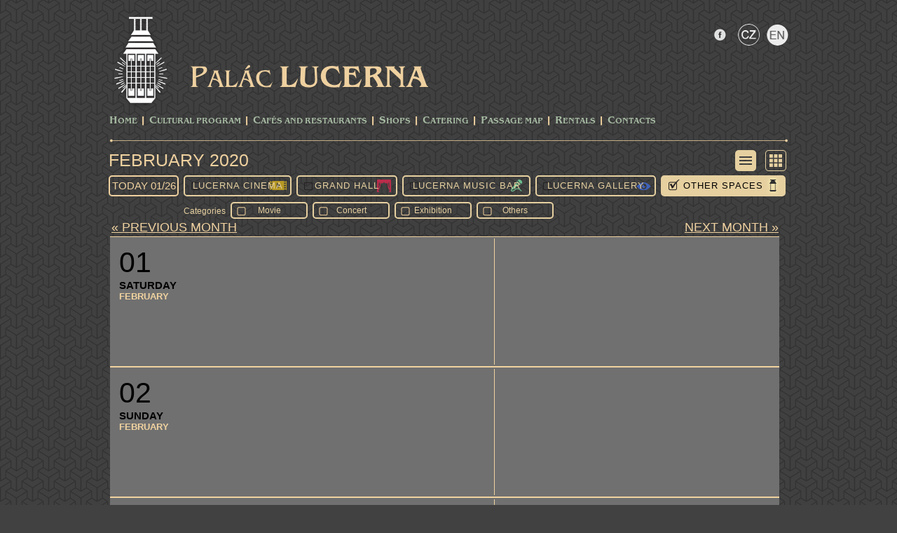

--- FILE ---
content_type: text/html; charset=utf-8
request_url: https://www.lucerna.cz/en/program/scr_list/ref_2020-02-01/c0/b0/o1
body_size: 2934
content:
<!DOCTYPE html PUBLIC "-//W3C//DTD XHTML 1.0 Transitional//EN" "http://www.w3.org/TR/xhtml1/DTD/xhtml1-transitional.dtd">
<html xmlns="http://www.w3.org/1999/xhtml">

<head>
        <meta name="Description" content="Palác Lucerna v Praze nabízí Velký sál Lucerna, Lucerna Music Bar, Kino Lucerna, Galerii Lucerna ale i mnoho obchodů a služeb v pasáži v centru Prahy" />
        <meta http-equiv="Content-Type" content="text/html; charset=utf-8" />
        <meta name="copyright" content="Copyright 2015 LUCERNA-BARRANDOV, s r.o. Všechna práva vyhrazena. / All rights reserved." />
        <meta name="keywords" content="Palác,Lucerna,Pasáž,Praha" />
        <meta name="author" content="Lucerna.cz" />

        <title>Palác Lucerna Praha :: www.lucerna.cz</title>
        <link rel="stylesheet" media="screen,projection,tv" href="/css/screen.css?v=20220119" type="text/css" />
        <!--<link rel="stylesheet" media="print" href="/css/print.css" type="text/css">-->
        <link rel="stylesheet" href="/css/lightbox.css" type="text/css" media="screen" />
        <script type="text/javascript" src="/js/jquery-1.12.4.min.js"></script>
        <script type="text/javascript" src="/js/lightbox.js"></script>
        <script type="text/javascript" src="/js/scripts.js?v=20170303"></script>

		<!-- bxSlider Javascript file -->
		<script type="text/javascript" src="/js/jquery.bxslider.min.js"></script>
		<!-- bxSlider CSS file -->
		<link rel="stylesheet" href="/css/jquery.bxslider.css?v=20170303" type="text/css" />


<script type="text/javascript">
$(function() {
$(".activate").mousemove(function()
{
   var showID = $(this).attr("ID");
   showID="hidden"+showID;
   document.getElementById(showID).className = 'biginfoa';
});
$(".activate").mouseout(function()
{
   var showID = $(this).attr("ID");
   showID="hidden"+showID;
   document.getElementById(showID).className = 'biginfo';
});
});
</script>


</head>

<body>
    <script type="text/javascript">
      (function(i,s,o,g,r,a,m){ i['GoogleAnalyticsObject']=r;i[r]=i[r]||function(){
      (i[r].q=i[r].q||[]).push(arguments) },i[r].l=1*new Date();a=s.createElement(o),
      m=s.getElementsByTagName(o)[0];a.async=1;a.src=g;m.parentNode.insertBefore(a,m)
      } )(window,document,'script','//www.google-analytics.com/analytics.js','ga');

      ga('create', 'UA-22372051-1', 'lucerna.cz');
      ga('send', 'pageview');

    </script>
<div id="fb-root"></div>
<script>(function(d, s, id) {
  var js, fjs = d.getElementsByTagName(s)[0];
  if (d.getElementById(id)) return;
  js = d.createElement(s); js.id = id;
  js.src = "//connect.facebook.net/cs_CZ/sdk.js#xfbml=1&appId=322508691122393&version=v2.3";
  fjs.parentNode.insertBefore(js, fjs);
}(document, 'script', 'facebook-jssdk'));</script>

    <div class="block">
        <div id="head">
            <a href="http://www.lucerna.cz"><img class="logo" src="/img/lucerna/logo_lucerna.png" alt="Logo Lucerna" /></a>
            <div id="socials">
				<ul>
					<li class="facebook"><a href="https://www.facebook.com/palaclucerna"></a></li>
               <li class="langbarczi"><a href="/"></a></li>
               <li class="langbarena"><a href="/en"></a></li>
               
				</ul>
                <div id="searcher">
</div>
            </div>
            <div id="title"><a href="http://www.lucerna.cz"></a></div>
            <ul id="menu">
<li><a href="/en">Home</a></li><li class="separator"></li><li><a href="/en/program">CULTURAL PROGRAM</a></li><li class="separator">&nbsp;</li>
<li><a href="/cafe">Cafés and Restaurants</a></li><li class="separator">&nbsp;</li>
<li><a href="/en/3_shops">Shops</a></li><li class="separator">&nbsp;</li>
<li><a href="https://catering.lucerna.cz/">Catering</a></li><li class="separator">&nbsp;</li>
<li><a href="/en/5_passage-map">Passage Map</a></li><li class="separator">&nbsp;</li>
<li><a href="/en/7_rentals">Rentals</a></li><li class="separator">&nbsp;</li>
<li><a href="/en/8_contacts">Contacts</a></li>
            </ul>
            <div class="line"></div>            
        </div>
    </div>






    <div class="block">
<div id="programme-cont">
    <h1><a href="/en/program/scr_list/ref_2026-01-26">February 2020</a>
    <div id="btnrad">
        <a href="/en/program/scr_list/ref_2020-02-01/c0/b0/o1"><div class="lista"></div></a>
        <a href="/en/program/ref_2020-02-01/c0/b0/o1"><div class="icoi"></div></a>
    </div>
    <div id="hotmessage">
        
    </div></h1>
    <div class="clearfix"></div>        
    <div id="secondpanel">
        <a href="/en/program/wden/scr_list/ref_2026-01-26"><h2>today 01/26</h2></a>
        <a href="/en/program/scr_list/ref_2020-02-01/c1/b0/o1"><div class="selector kinoi">Lucerna Cinema</div></a>
        <a href="/en/program/scr_list/ref_2020-02-01/c0/s1/b0/o1"><div class="selector sali">Grand Hall</div></a>
        <a href="/en/program/scr_list/ref_2020-02-01/c0/b1/o1"><div class="selector bari">Lucerna Music Bar</div></a>
        <a href="/en/program/scr_list/ref_2020-02-01/c0/b0/g1/o1"><div class="selector gali">Lucerna Gallery</div></a>
        <a href="/en/program/scr_list/ref_2020-02-01/c0/b0/o0"><div class="selector ostatnia">Other Spaces</div></a>
    </div><br /><div id="secondpanel"><div id="lab">Categories</div>
        <a href="/en/program/scr_list/ref_2020-02-01/c0/b0/o1/f1"><div id="temi">Movie</div></a>
        <a href="/en/program/scr_list/ref_2020-02-01/c0/b0/o1/k1"><div id="temi">Concert</div></a>
        <a href="/en/program/scr_list/ref_2020-02-01/c0/b0/o1/v1"><div id="temi">Exhibition</div></a>
        <a href="/en/program/scr_list/ref_2020-02-01/c0/b0/o1/oa1"><div id="temi">Others</div></a>
    </div> 
    <div class="clearfix"></div>     
        <div id="calendar-list">
        <div id='list-navi'><a href="/en/program/scr_list/ref_2020-01-01/c0/b0/o1"><span class='left'>« previous month</span></a><a href="/en/program/scr_list/ref_2020-03-01/c0/b0/o1"><span class='right'>next month »</span></a></div>
        <table>
            <tr id="6">
                <td class="tdinfo">

                    <div class="datetime">
                        <div class="day">01</div>
                        <div class="czday">Saturday</div>
                        <div class="month">February</div>
                    </div>
                    
                    
                    <div class="info">
                    </div>
                </td>
                <td class="tdtip">
                    <div class="tip">
                        <div id="shid_20200201" class="avisible"><span  class=""></span><span class="title">&nbsp; <a href="/event/endefault" id=""><strong></strong></a></span><br /><br /></div>
                    </div>
                    <div class="clearfix"></div>
                </td>
            </tr>
            <tr id="7">
                <td class="tdinfo">

                    <div class="datetime">
                        <div class="day">02</div>
                        <div class="czday">Sunday</div>
                        <div class="month">February</div>
                    </div>
                    
                    
                    <div class="info">
                    </div>
                </td>
                <td class="tdtip">
                    <div class="tip">
                        <div id="shid_20200202" class="avisible"><span  class=""></span><span class="title">&nbsp; <a href="/event/endefault" id=""><strong></strong></a></span><br /><br /></div>
                    </div>
                    <div class="clearfix"></div>
                </td>
            </tr>
            <tr id="8">
                <td class="tdinfo">

                    <div class="datetime">
                        <div class="day">03</div>
                        <div class="czday">Monday</div>
                        <div class="month">February</div>
                    </div>
                    
                    
                    <div class="info">
                    </div>
                </td>
                <td class="tdtip">
                    <div class="tip">
                        <div id="shid_20200203" class="avisible"><span  class=""></span><span class="title">&nbsp; <a href="/event/endefault" id=""><strong></strong></a></span><br /><br /></div>
                    </div>
                    <div class="clearfix"></div>
                </td>
            </tr>
            <tr id="9">
                <td class="tdinfo">

                    <div class="datetime">
                        <div class="day">04</div>
                        <div class="czday">Tuesday</div>
                        <div class="month">February</div>
                    </div>
                    
                    
                    <div class="info">
                    </div>
                </td>
                <td class="tdtip">
                    <div class="tip">
                        <div id="shid_20200204" class="avisible"><span  class=""></span><span class="title">&nbsp; <a href="/event/endefault" id=""><strong></strong></a></span><br /><br /></div>
                    </div>
                    <div class="clearfix"></div>
                </td>
            </tr>
            <tr id="10">
                <td class="tdinfo">

                    <div class="datetime">
                        <div class="day">05</div>
                        <div class="czday">Wednesday</div>
                        <div class="month">February</div>
                    </div>
                    
                    
                    <div class="info">
                    </div>
                </td>
                <td class="tdtip">
                    <div class="tip">
                        <div id="shid_20200205" class="avisible"><span  class=""></span><span class="title">&nbsp; <a href="/event/endefault" id=""><strong></strong></a></span><br /><br /></div>
                    </div>
                    <div class="clearfix"></div>
                </td>
            </tr>
            <tr id="11">
                <td class="tdinfo">

                    <div class="datetime">
                        <div class="day">06</div>
                        <div class="czday">Thursday</div>
                        <div class="month">February</div>
                    </div>
                    
                    
                    <div class="info">
                    </div>
                </td>
                <td class="tdtip">
                    <div class="tip">
                        <div id="shid_20200206" class="avisible"><span  class=""></span><span class="title">&nbsp; <a href="/event/endefault" id=""><strong></strong></a></span><br /><br /></div>
                    </div>
                    <div class="clearfix"></div>
                </td>
            </tr>
            <tr id="12">
                <td class="tdinfo">

                    <div class="datetime">
                        <div class="day">07</div>
                        <div class="czday">Friday</div>
                        <div class="month">February</div>
                    </div>
                    
                    
                    <div class="info">
                    </div>
                </td>
                <td class="tdtip">
                    <div class="tip">
                        <div id="shid_20200207" class="avisible"><span  class=""></span><span class="title">&nbsp; <a href="/event/endefault" id=""><strong></strong></a></span><br /><br /></div>
                    </div>
                    <div class="clearfix"></div>
                </td>
            </tr>
            <tr id="13">
                <td class="tdinfo">

                    <div class="datetime">
                        <div class="day">08</div>
                        <div class="czday">Saturday</div>
                        <div class="month">February</div>
                    </div>
                    
                    
                    <div class="info">
                    </div>
                </td>
                <td class="tdtip">
                    <div class="tip">
                        <div id="shid_20200208" class="avisible"><span  class=""></span><span class="title">&nbsp; <a href="/event/endefault" id=""><strong></strong></a></span><br /><br /></div>
                    </div>
                    <div class="clearfix"></div>
                </td>
            </tr>
            <tr id="14">
                <td class="tdinfo">

                    <div class="datetime">
                        <div class="day">09</div>
                        <div class="czday">Sunday</div>
                        <div class="month">February</div>
                    </div>
                    
                    
                    <div class="info">
                    </div>
                </td>
                <td class="tdtip">
                    <div class="tip">
                        <div id="shid_20200209" class="avisible"><span  class=""></span><span class="title">&nbsp; <a href="/event/endefault" id=""><strong></strong></a></span><br /><br /></div>
                    </div>
                    <div class="clearfix"></div>
                </td>
            </tr>
            <tr id="15">
                <td class="tdinfo">

                    <div class="datetime">
                        <div class="day">10</div>
                        <div class="czday">Monday</div>
                        <div class="month">February</div>
                    </div>
                    
                    
                    <div class="info">
                    </div>
                </td>
                <td class="tdtip">
                    <div class="tip">
                        <div id="shid_20200210" class="avisible"><span  class=""></span><span class="title">&nbsp; <a href="/event/endefault" id=""><strong></strong></a></span><br /><br /></div>
                    </div>
                    <div class="clearfix"></div>
                </td>
            </tr>
            <tr id="16">
                <td class="tdinfo">

                    <div class="datetime">
                        <div class="day">11</div>
                        <div class="czday">Tuesday</div>
                        <div class="month">February</div>
                    </div>
                    
                    
                    <div class="info">
                    </div>
                </td>
                <td class="tdtip">
                    <div class="tip">
                        <div id="shid_20200211" class="avisible"><span  class=""></span><span class="title">&nbsp; <a href="/event/endefault" id=""><strong></strong></a></span><br /><br /></div>
                    </div>
                    <div class="clearfix"></div>
                </td>
            </tr>
            <tr id="17">
                <td class="tdinfo">

                    <div class="datetime">
                        <div class="day">12</div>
                        <div class="czday">Wednesday</div>
                        <div class="month">February</div>
                    </div>
                    
                    
                    <div class="info">
                    </div>
                </td>
                <td class="tdtip">
                    <div class="tip">
                        <div id="shid_20200212" class="avisible"><span  class=""></span><span class="title">&nbsp; <a href="/event/endefault" id=""><strong></strong></a></span><br /><br /></div>
                    </div>
                    <div class="clearfix"></div>
                </td>
            </tr>
            <tr id="18">
                <td class="tdinfo">

                    <div class="datetime">
                        <div class="day">13</div>
                        <div class="czday">Thursday</div>
                        <div class="month">February</div>
                    </div>
                    
                    
                    <div class="info">
                    </div>
                </td>
                <td class="tdtip">
                    <div class="tip">
                        <div id="shid_20200213" class="avisible"><span  class=""></span><span class="title">&nbsp; <a href="/event/endefault" id=""><strong></strong></a></span><br /><br /></div>
                    </div>
                    <div class="clearfix"></div>
                </td>
            </tr>
            <tr id="19">
                <td class="tdinfo">

                    <div class="datetime">
                        <div class="day">14</div>
                        <div class="czday">Friday</div>
                        <div class="month">February</div>
                    </div>
                    
                    
                    <div class="info">
                    </div>
                </td>
                <td class="tdtip">
                    <div class="tip">
                        <div id="shid_20200214" class="avisible"><span  class=""></span><span class="title">&nbsp; <a href="/event/endefault" id=""><strong></strong></a></span><br /><br /></div>
                    </div>
                    <div class="clearfix"></div>
                </td>
            </tr>
            <tr id="20">
                <td class="tdinfo">

                    <div class="datetime">
                        <div class="day">15</div>
                        <div class="czday">Saturday</div>
                        <div class="month">February</div>
                    </div>
                    
                    
                    <div class="info">
                    </div>
                </td>
                <td class="tdtip">
                    <div class="tip">
                        <div id="shid_20200215" class="avisible"><span  class=""></span><span class="title">&nbsp; <a href="/event/endefault" id=""><strong></strong></a></span><br /><br /></div>
                    </div>
                    <div class="clearfix"></div>
                </td>
            </tr>
            <tr id="21">
                <td class="tdinfo">

                    <div class="datetime">
                        <div class="day">16</div>
                        <div class="czday">Sunday</div>
                        <div class="month">February</div>
                    </div>
                    
                    
                    <div class="info">
                    </div>
                </td>
                <td class="tdtip">
                    <div class="tip">
                        <div id="shid_20200216" class="avisible"><span  class=""></span><span class="title">&nbsp; <a href="/event/endefault" id=""><strong></strong></a></span><br /><br /></div>
                    </div>
                    <div class="clearfix"></div>
                </td>
            </tr>
            <tr id="22">
                <td class="tdinfo">

                    <div class="datetime">
                        <div class="day">17</div>
                        <div class="czday">Monday</div>
                        <div class="month">February</div>
                    </div>
                    
                    
                    <div class="info">
                    </div>
                </td>
                <td class="tdtip">
                    <div class="tip">
                        <div id="shid_20200217" class="avisible"><span  class=""></span><span class="title">&nbsp; <a href="/event/endefault" id=""><strong></strong></a></span><br /><br /></div>
                    </div>
                    <div class="clearfix"></div>
                </td>
            </tr>
            <tr id="23">
                <td class="tdinfo">

                    <div class="datetime">
                        <div class="day">18</div>
                        <div class="czday">Tuesday</div>
                        <div class="month">February</div>
                    </div>
                    
                    
                    <div class="info">
                    </div>
                </td>
                <td class="tdtip">
                    <div class="tip">
                        <div id="shid_20200218" class="avisible"><span  class=""></span><span class="title">&nbsp; <a href="/event/endefault" id=""><strong></strong></a></span><br /><br /></div>
                    </div>
                    <div class="clearfix"></div>
                </td>
            </tr>
            <tr id="24">
                <td class="tdinfo">

                    <div class="datetime">
                        <div class="day">19</div>
                        <div class="czday">Wednesday</div>
                        <div class="month">February</div>
                    </div>
                    
                    
                    <div class="info">
                    </div>
                </td>
                <td class="tdtip">
                    <div class="tip">
                        <div id="shid_20200219" class="avisible"><span  class=""></span><span class="title">&nbsp; <a href="/event/endefault" id=""><strong></strong></a></span><br /><br /></div>
                    </div>
                    <div class="clearfix"></div>
                </td>
            </tr>
            <tr id="25">
                <td class="tdinfo">

                    <div class="datetime">
                        <div class="day">20</div>
                        <div class="czday">Thursday</div>
                        <div class="month">February</div>
                    </div>
                    
                    
                    <div class="info">
                    </div>
                </td>
                <td class="tdtip">
                    <div class="tip">
                        <div id="shid_20200220" class="avisible"><span  class=""></span><span class="title">&nbsp; <a href="/event/endefault" id=""><strong></strong></a></span><br /><br /></div>
                    </div>
                    <div class="clearfix"></div>
                </td>
            </tr>
            <tr id="26">
                <td class="tdinfo">

                    <div class="datetime">
                        <div class="day">21</div>
                        <div class="czday">Friday</div>
                        <div class="month">February</div>
                    </div>
                    
                    
                    <div class="info">
                    </div>
                </td>
                <td class="tdtip">
                    <div class="tip">
                        <div id="shid_20200221" class="avisible"><span  class=""></span><span class="title">&nbsp; <a href="/event/endefault" id=""><strong></strong></a></span><br /><br /></div>
                    </div>
                    <div class="clearfix"></div>
                </td>
            </tr>
            <tr id="27">
                <td class="tdinfo">

                    <div class="datetime">
                        <div class="day">22</div>
                        <div class="czday">Saturday</div>
                        <div class="month">February</div>
                    </div>
                    
                    
                    <div class="info">
                    </div>
                </td>
                <td class="tdtip">
                    <div class="tip">
                        <div id="shid_20200222" class="avisible"><span  class=""></span><span class="title">&nbsp; <a href="/event/endefault" id=""><strong></strong></a></span><br /><br /></div>
                    </div>
                    <div class="clearfix"></div>
                </td>
            </tr>
            <tr id="28">
                <td class="tdinfo">

                    <div class="datetime">
                        <div class="day">23</div>
                        <div class="czday">Sunday</div>
                        <div class="month">February</div>
                    </div>
                    
                    
                    <div class="info">
                    </div>
                </td>
                <td class="tdtip">
                    <div class="tip">
                        <div id="shid_20200223" class="avisible"><span  class=""></span><span class="title">&nbsp; <a href="/event/endefault" id=""><strong></strong></a></span><br /><br /></div>
                    </div>
                    <div class="clearfix"></div>
                </td>
            </tr>
            <tr id="29">
                <td class="tdinfo">

                    <div class="datetime">
                        <div class="day">24</div>
                        <div class="czday">Monday</div>
                        <div class="month">February</div>
                    </div>
                    
                    
                    <div class="info">
                    </div>
                </td>
                <td class="tdtip">
                    <div class="tip">
                        <div id="shid_20200224" class="avisible"><span  class=""></span><span class="title">&nbsp; <a href="/event/endefault" id=""><strong></strong></a></span><br /><br /></div>
                    </div>
                    <div class="clearfix"></div>
                </td>
            </tr>
            <tr id="30">
                <td class="tdinfo">

                    <div class="datetime">
                        <div class="day">25</div>
                        <div class="czday">Tuesday</div>
                        <div class="month">February</div>
                    </div>
                    
                    
                    <div class="info">
                    </div>
                </td>
                <td class="tdtip">
                    <div class="tip">
                        <div id="shid_20200225" class="avisible"><span  class=""></span><span class="title">&nbsp; <a href="/event/endefault" id=""><strong></strong></a></span><br /><br /></div>
                    </div>
                    <div class="clearfix"></div>
                </td>
            </tr>
            <tr id="31">
                <td class="tdinfo">

                    <div class="datetime">
                        <div class="day">26</div>
                        <div class="czday">Wednesday</div>
                        <div class="month">February</div>
                    </div>
                    
                    
                    <div class="info">
                    </div>
                </td>
                <td class="tdtip">
                    <div class="tip">
                        <div id="shid_20200226" class="avisible"><span  class=""></span><span class="title">&nbsp; <a href="/event/endefault" id=""><strong></strong></a></span><br /><br /></div>
                    </div>
                    <div class="clearfix"></div>
                </td>
            </tr>
            <tr id="32">
                <td class="tdinfo">

                    <div class="datetime">
                        <div class="day">27</div>
                        <div class="czday">Thursday</div>
                        <div class="month">February</div>
                    </div>
                    
                    
                    <div class="info">
                    </div>
                </td>
                <td class="tdtip">
                    <div class="tip">
                        <div id="shid_20200227" class="avisible"><span  class=""></span><span class="title">&nbsp; <a href="/event/endefault" id=""><strong></strong></a></span><br /><br /></div>
                    </div>
                    <div class="clearfix"></div>
                </td>
            </tr>
            <tr id="33">
                <td class="tdinfo">

                    <div class="datetime">
                        <div class="day">28</div>
                        <div class="czday">Friday</div>
                        <div class="month">February</div>
                    </div>
                    
                    
                    <div class="info">
                    </div>
                </td>
                <td class="tdtip">
                    <div class="tip">
                        <div id="shid_20200228" class="avisible"><span  class=""></span><span class="title">&nbsp; <a href="/event/endefault" id=""><strong></strong></a></span><br /><br /></div>
                    </div>
                    <div class="clearfix"></div>
                </td>
            </tr>
            <tr id="34">
                <td class="tdinfo">

                    <div class="datetime">
                        <div class="day">29</div>
                        <div class="czday">Saturday</div>
                        <div class="month">February</div>
                    </div>
                    
                    
                    <div class="info">
                    </div>
                </td>
                <td class="tdtip">
                    <div class="tip">
                        <div id="shid_20200229" class="avisible"><span  class=""></span><span class="title">&nbsp; <a href="/event/endefault" id=""><strong></strong></a></span><br /><br /></div>
                    </div>
                    <div class="clearfix"></div>
                </td>
            </tr>
            <tr id="35">
                <td class="tdinfo">

                    <div class="datetime">
                        <div class="day">01</div>
                        <div class="czday">Sunday</div>
                        <div class="month">March</div>
                    </div>
                    
                    
                    <div class="info">
                    </div>
                </td>
                <td class="tdtip">
                    <div class="tip">
                        <div id="shid_20200301" class="avisible"><span  class=""></span><span class="title">&nbsp; <a href="/event/endefault" id=""><strong></strong></a></span><br /><br /></div>
                    </div>
                    <div class="clearfix"></div>
                </td>
            </tr>
        </table>
        </div>


</div>






<script>
$(document).ready(function(){





































});



</script>



    </div>
    <div class="block">
        <div id="pth">
            <div class="line"></div>            

            <div id="lucerna">
                <div id="adress">Štěpánská 61<span class="divider">|</span>116 02 Prague 1<span class="divider">|</span>www.lucerna.cz<span class="divider">|</span>lucerna@lucerna.cz<span class="divider">|</span>tel.: +420 224 224 537</div>
                <div id="prague"><a href="http://www.praha.eu/jnp/cz/o_meste/magistrat/index.html" target="_blank">financial support by</a></div>
            </div>        
        </div>
    </div>
    


    

    
</body>
</html>

--- FILE ---
content_type: text/plain
request_url: https://www.google-analytics.com/j/collect?v=1&_v=j102&a=337558533&t=pageview&_s=1&dl=https%3A%2F%2Fwww.lucerna.cz%2Fen%2Fprogram%2Fscr_list%2Fref_2020-02-01%2Fc0%2Fb0%2Fo1&ul=en-us%40posix&dt=Pal%C3%A1c%20Lucerna%20Praha%20%3A%3A%20www.lucerna.cz&sr=1280x720&vp=1280x720&_u=IEBAAAABAAAAACAAI~&jid=120352567&gjid=924104264&cid=385733448.1769445345&tid=UA-22372051-1&_gid=8925146.1769445345&_r=1&_slc=1&z=332792956
body_size: -449
content:
2,cG-8T7QY8KD1D